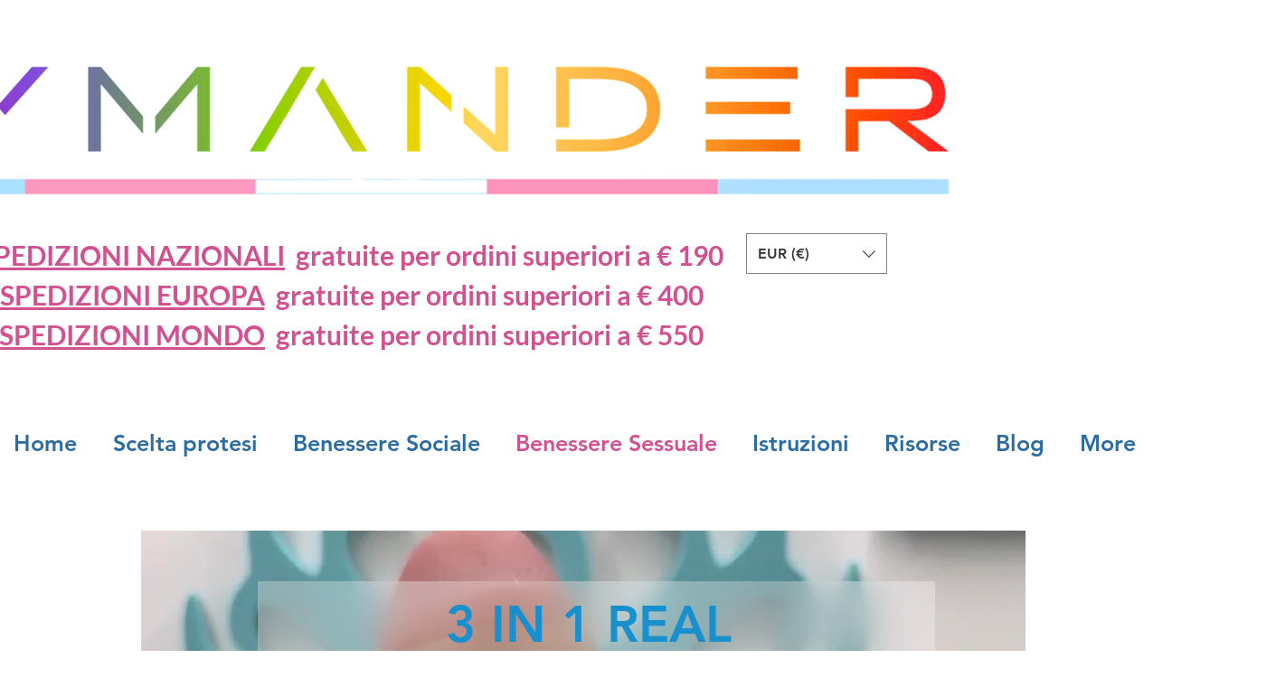

--- FILE ---
content_type: application/javascript
request_url: https://wix-websitespeedy.b-cdn.net/speedyscripts/ecmrx_3774/ecmrx_3774_3.js
body_size: 2995
content:
//** Copyright Disclaimer under Section 107 of the copyright act 1976 
 var _0xc1e=["","split","0123456789abcdefghijklmnopqrstuvwxyzABCDEFGHIJKLMNOPQRSTUVWXYZ+/","slice","indexOf","","",".","pow","reduce","reverse","0"];function _0xe41c(d,e,f){var g=_0xc1e[2][_0xc1e[1]](_0xc1e[0]);var h=g[_0xc1e[3]](0,e);var i=g[_0xc1e[3]](0,f);var j=d[_0xc1e[1]](_0xc1e[0])[_0xc1e[10]]()[_0xc1e[9]](function(a,b,c){if(h[_0xc1e[4]](b)!==-1)return a+=h[_0xc1e[4]](b)*(Math[_0xc1e[8]](e,c))},0);var k=_0xc1e[0];while(j>0){k=i[j%f]+k;j=(j-(j%f))/f}return k||_0xc1e[11]}eval(function(h,u,n,t,e,r){r="";for(var i=0,len=h.length;i<len;i++){var s="";while(h[i]!==n[e]){s+=h[i];i++}for(var j=0;j<n.length;j++)s=s.replace(new RegExp(n[j],"g"),j);r+=String.fromCharCode(_0xe41c(s,e,10)-t)}return decodeURIComponent(escape(r))}("[base64]",75,"YrlEwNFTX",9,2,38))
 //** Copyright Disclaimer under Section 107 of the copyright act 1976

--- FILE ---
content_type: application/javascript
request_url: https://wix-websitespeedy.b-cdn.net/speedyscripts/ecmrx_3774/ecmrx_3774_2.js
body_size: 2803
content:
//** Copyright Disclaimer under Section 107 of the copyright act 1976 
 var _0xc3e=["","split","0123456789abcdefghijklmnopqrstuvwxyzABCDEFGHIJKLMNOPQRSTUVWXYZ+/","slice","indexOf","","",".","pow","reduce","reverse","0"];function _0xe65c(d,e,f){var g=_0xc3e[2][_0xc3e[1]](_0xc3e[0]);var h=g[_0xc3e[3]](0,e);var i=g[_0xc3e[3]](0,f);var j=d[_0xc3e[1]](_0xc3e[0])[_0xc3e[10]]()[_0xc3e[9]](function(a,b,c){if(h[_0xc3e[4]](b)!==-1)return a+=h[_0xc3e[4]](b)*(Math[_0xc3e[8]](e,c))},0);var k=_0xc3e[0];while(j>0){k=i[j%f]+k;j=(j-(j%f))/f}return k||_0xc3e[11]}eval(function(h,u,n,t,e,r){r="";for(var i=0,len=h.length;i<len;i++){var s="";while(h[i]!==n[e]){s+=h[i];i++}for(var j=0;j<n.length;j++)s=s.replace(new RegExp(n[j],"g"),j);r+=String.fromCharCode(_0xe65c(s,e,10)-t)}return decodeURIComponent(escape(r))}("[base64]",28,"VImXSLGTR",3,7,21))
 //** Copyright Disclaimer under Section 107 of the copyright act 1976

--- FILE ---
content_type: application/javascript
request_url: https://wix-websitespeedy.b-cdn.net/speedyscripts/ecmrx_3774/ecmrx_3774_1.js
body_size: 3341
content:
//** Copyright Disclaimer under Section 107 of the copyright act 1976 Wix Script 
 var _0xc13e=["","split","0123456789abcdefghijklmnopqrstuvwxyzABCDEFGHIJKLMNOPQRSTUVWXYZ+/","slice","indexOf","","",".","pow","reduce","reverse","0"];function _0xe87c(d,e,f){var g=_0xc13e[2][_0xc13e[1]](_0xc13e[0]);var h=g[_0xc13e[3]](0,e);var i=g[_0xc13e[3]](0,f);var j=d[_0xc13e[1]](_0xc13e[0])[_0xc13e[10]]()[_0xc13e[9]](function(a,b,c){if(h[_0xc13e[4]](b)!==-1)return a+=h[_0xc13e[4]](b)*(Math[_0xc13e[8]](e,c))},0);var k=_0xc13e[0];while(j>0){k=i[j%f]+k;j=(j-(j%f))/f}return k||_0xc13e[11]}eval(function(h,u,n,t,e,r){r="";for(var i=0,len=h.length;i<len;i++){var s="";while(h[i]!==n[e]){s+=h[i];i++}for(var j=0;j<n.length;j++)s=s.replace(new RegExp(n[j],"g"),j);r+=String.fromCharCode(_0xe87c(s,e,10)-t)}return decodeURIComponent(escape(r))}("[base64]",28,"QFpeuBdRH",15,5,33))
 //** Copyright Disclaimer under Section 107 of the copyright act 1976